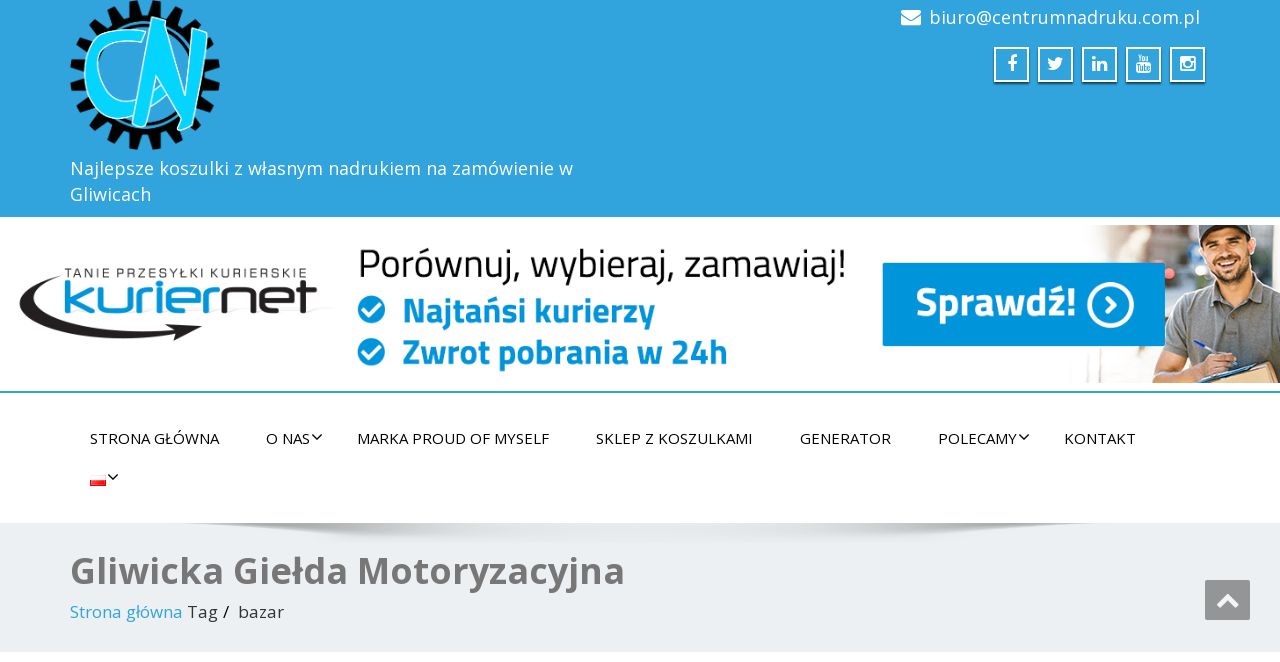

--- FILE ---
content_type: text/html; charset=UTF-8
request_url: http://centrumnadruku.com.pl/tag/bazar/
body_size: 19853
content:
<!DOCTYPE html>
<!--[if lt IE 7]>
    <html class="no-js lt-ie9 lt-ie8 lt-ie7"> <![endif]-->
    <!--[if IE 7]>
    <html class="no-js lt-ie9 lt-ie8"> <![endif]-->
    <!--[if IE 8]>
    <html class="no-js lt-ie9"> <![endif]-->
    <!--[if gt IE 8]><!-->
<html lang="pl-PL"><!--<![endif]-->
<head>
	<meta http-equiv="X-UA-Compatible" content="IE=edge">
    <meta name="viewport" content="width=device-width, initial-scale=1.0">  
    <meta charset="UTF-8" />	
			<link rel="shortcut icon" href="http://centrumnadruku.com.pl/wp-content/uploads/2016/11/cn.png" /> 
		<link rel="stylesheet" href="http://centrumnadruku.com.pl/wp-content/themes/enigma/style.css" type="text/css" media="screen" />
	<title>bazar &#8211; Centrum Nadruku &#8211; Fabryka Koszulek</title>
<script type="text/javascript">
/* <![CDATA[ */
window.JetpackScriptData = {"site":{"icon":"","title":"Centrum Nadruku - Fabryka Koszulek","host":"unknown","is_wpcom_platform":false}};
/* ]]> */
</script>
<meta name='robots' content='max-image-preview:large' />
	<style>img:is([sizes="auto" i], [sizes^="auto," i]) { contain-intrinsic-size: 3000px 1500px }</style>
	<link rel='dns-prefetch' href='//secure.gravatar.com' />
<link rel='dns-prefetch' href='//stats.wp.com' />
<link rel='dns-prefetch' href='//fonts.googleapis.com' />
<link rel='dns-prefetch' href='//v0.wordpress.com' />
<link rel='preconnect' href='//c0.wp.com' />
<link rel="alternate" type="application/rss+xml" title="Centrum Nadruku - Fabryka Koszulek &raquo; Kanał z wpisami" href="http://centrumnadruku.com.pl/feed/" />
<link rel="alternate" type="application/rss+xml" title="Centrum Nadruku - Fabryka Koszulek &raquo; Kanał z komentarzami" href="http://centrumnadruku.com.pl/comments/feed/" />
<link rel="alternate" type="application/rss+xml" title="Centrum Nadruku - Fabryka Koszulek &raquo; Kanał z wpisami otagowanymi jako bazar" href="http://centrumnadruku.com.pl/tag/bazar/feed/" />
<script type="text/javascript">
/* <![CDATA[ */
window._wpemojiSettings = {"baseUrl":"https:\/\/s.w.org\/images\/core\/emoji\/16.0.1\/72x72\/","ext":".png","svgUrl":"https:\/\/s.w.org\/images\/core\/emoji\/16.0.1\/svg\/","svgExt":".svg","source":{"concatemoji":"http:\/\/centrumnadruku.com.pl\/wp-includes\/js\/wp-emoji-release.min.js?ver=6.8.3"}};
/*! This file is auto-generated */
!function(s,n){var o,i,e;function c(e){try{var t={supportTests:e,timestamp:(new Date).valueOf()};sessionStorage.setItem(o,JSON.stringify(t))}catch(e){}}function p(e,t,n){e.clearRect(0,0,e.canvas.width,e.canvas.height),e.fillText(t,0,0);var t=new Uint32Array(e.getImageData(0,0,e.canvas.width,e.canvas.height).data),a=(e.clearRect(0,0,e.canvas.width,e.canvas.height),e.fillText(n,0,0),new Uint32Array(e.getImageData(0,0,e.canvas.width,e.canvas.height).data));return t.every(function(e,t){return e===a[t]})}function u(e,t){e.clearRect(0,0,e.canvas.width,e.canvas.height),e.fillText(t,0,0);for(var n=e.getImageData(16,16,1,1),a=0;a<n.data.length;a++)if(0!==n.data[a])return!1;return!0}function f(e,t,n,a){switch(t){case"flag":return n(e,"\ud83c\udff3\ufe0f\u200d\u26a7\ufe0f","\ud83c\udff3\ufe0f\u200b\u26a7\ufe0f")?!1:!n(e,"\ud83c\udde8\ud83c\uddf6","\ud83c\udde8\u200b\ud83c\uddf6")&&!n(e,"\ud83c\udff4\udb40\udc67\udb40\udc62\udb40\udc65\udb40\udc6e\udb40\udc67\udb40\udc7f","\ud83c\udff4\u200b\udb40\udc67\u200b\udb40\udc62\u200b\udb40\udc65\u200b\udb40\udc6e\u200b\udb40\udc67\u200b\udb40\udc7f");case"emoji":return!a(e,"\ud83e\udedf")}return!1}function g(e,t,n,a){var r="undefined"!=typeof WorkerGlobalScope&&self instanceof WorkerGlobalScope?new OffscreenCanvas(300,150):s.createElement("canvas"),o=r.getContext("2d",{willReadFrequently:!0}),i=(o.textBaseline="top",o.font="600 32px Arial",{});return e.forEach(function(e){i[e]=t(o,e,n,a)}),i}function t(e){var t=s.createElement("script");t.src=e,t.defer=!0,s.head.appendChild(t)}"undefined"!=typeof Promise&&(o="wpEmojiSettingsSupports",i=["flag","emoji"],n.supports={everything:!0,everythingExceptFlag:!0},e=new Promise(function(e){s.addEventListener("DOMContentLoaded",e,{once:!0})}),new Promise(function(t){var n=function(){try{var e=JSON.parse(sessionStorage.getItem(o));if("object"==typeof e&&"number"==typeof e.timestamp&&(new Date).valueOf()<e.timestamp+604800&&"object"==typeof e.supportTests)return e.supportTests}catch(e){}return null}();if(!n){if("undefined"!=typeof Worker&&"undefined"!=typeof OffscreenCanvas&&"undefined"!=typeof URL&&URL.createObjectURL&&"undefined"!=typeof Blob)try{var e="postMessage("+g.toString()+"("+[JSON.stringify(i),f.toString(),p.toString(),u.toString()].join(",")+"));",a=new Blob([e],{type:"text/javascript"}),r=new Worker(URL.createObjectURL(a),{name:"wpTestEmojiSupports"});return void(r.onmessage=function(e){c(n=e.data),r.terminate(),t(n)})}catch(e){}c(n=g(i,f,p,u))}t(n)}).then(function(e){for(var t in e)n.supports[t]=e[t],n.supports.everything=n.supports.everything&&n.supports[t],"flag"!==t&&(n.supports.everythingExceptFlag=n.supports.everythingExceptFlag&&n.supports[t]);n.supports.everythingExceptFlag=n.supports.everythingExceptFlag&&!n.supports.flag,n.DOMReady=!1,n.readyCallback=function(){n.DOMReady=!0}}).then(function(){return e}).then(function(){var e;n.supports.everything||(n.readyCallback(),(e=n.source||{}).concatemoji?t(e.concatemoji):e.wpemoji&&e.twemoji&&(t(e.twemoji),t(e.wpemoji)))}))}((window,document),window._wpemojiSettings);
/* ]]> */
</script>
<style id='wp-emoji-styles-inline-css' type='text/css'>

	img.wp-smiley, img.emoji {
		display: inline !important;
		border: none !important;
		box-shadow: none !important;
		height: 1em !important;
		width: 1em !important;
		margin: 0 0.07em !important;
		vertical-align: -0.1em !important;
		background: none !important;
		padding: 0 !important;
	}
</style>
<link rel='stylesheet' id='wp-block-library-css' href='https://c0.wp.com/c/6.8.3/wp-includes/css/dist/block-library/style.min.css'  media='all' />
<style id='classic-theme-styles-inline-css' type='text/css'>
/*! This file is auto-generated */
.wp-block-button__link{color:#fff;background-color:#32373c;border-radius:9999px;box-shadow:none;text-decoration:none;padding:calc(.667em + 2px) calc(1.333em + 2px);font-size:1.125em}.wp-block-file__button{background:#32373c;color:#fff;text-decoration:none}
</style>
<link rel='stylesheet' id='mediaelement-css' href='https://c0.wp.com/c/6.8.3/wp-includes/js/mediaelement/mediaelementplayer-legacy.min.css'  media='all' />
<link rel='stylesheet' id='wp-mediaelement-css' href='https://c0.wp.com/c/6.8.3/wp-includes/js/mediaelement/wp-mediaelement.min.css'  media='all' />
<style id='jetpack-sharing-buttons-style-inline-css' type='text/css'>
.jetpack-sharing-buttons__services-list{display:flex;flex-direction:row;flex-wrap:wrap;gap:0;list-style-type:none;margin:5px;padding:0}.jetpack-sharing-buttons__services-list.has-small-icon-size{font-size:12px}.jetpack-sharing-buttons__services-list.has-normal-icon-size{font-size:16px}.jetpack-sharing-buttons__services-list.has-large-icon-size{font-size:24px}.jetpack-sharing-buttons__services-list.has-huge-icon-size{font-size:36px}@media print{.jetpack-sharing-buttons__services-list{display:none!important}}.editor-styles-wrapper .wp-block-jetpack-sharing-buttons{gap:0;padding-inline-start:0}ul.jetpack-sharing-buttons__services-list.has-background{padding:1.25em 2.375em}
</style>
<style id='global-styles-inline-css' type='text/css'>
:root{--wp--preset--aspect-ratio--square: 1;--wp--preset--aspect-ratio--4-3: 4/3;--wp--preset--aspect-ratio--3-4: 3/4;--wp--preset--aspect-ratio--3-2: 3/2;--wp--preset--aspect-ratio--2-3: 2/3;--wp--preset--aspect-ratio--16-9: 16/9;--wp--preset--aspect-ratio--9-16: 9/16;--wp--preset--color--black: #000000;--wp--preset--color--cyan-bluish-gray: #abb8c3;--wp--preset--color--white: #ffffff;--wp--preset--color--pale-pink: #f78da7;--wp--preset--color--vivid-red: #cf2e2e;--wp--preset--color--luminous-vivid-orange: #ff6900;--wp--preset--color--luminous-vivid-amber: #fcb900;--wp--preset--color--light-green-cyan: #7bdcb5;--wp--preset--color--vivid-green-cyan: #00d084;--wp--preset--color--pale-cyan-blue: #8ed1fc;--wp--preset--color--vivid-cyan-blue: #0693e3;--wp--preset--color--vivid-purple: #9b51e0;--wp--preset--gradient--vivid-cyan-blue-to-vivid-purple: linear-gradient(135deg,rgba(6,147,227,1) 0%,rgb(155,81,224) 100%);--wp--preset--gradient--light-green-cyan-to-vivid-green-cyan: linear-gradient(135deg,rgb(122,220,180) 0%,rgb(0,208,130) 100%);--wp--preset--gradient--luminous-vivid-amber-to-luminous-vivid-orange: linear-gradient(135deg,rgba(252,185,0,1) 0%,rgba(255,105,0,1) 100%);--wp--preset--gradient--luminous-vivid-orange-to-vivid-red: linear-gradient(135deg,rgba(255,105,0,1) 0%,rgb(207,46,46) 100%);--wp--preset--gradient--very-light-gray-to-cyan-bluish-gray: linear-gradient(135deg,rgb(238,238,238) 0%,rgb(169,184,195) 100%);--wp--preset--gradient--cool-to-warm-spectrum: linear-gradient(135deg,rgb(74,234,220) 0%,rgb(151,120,209) 20%,rgb(207,42,186) 40%,rgb(238,44,130) 60%,rgb(251,105,98) 80%,rgb(254,248,76) 100%);--wp--preset--gradient--blush-light-purple: linear-gradient(135deg,rgb(255,206,236) 0%,rgb(152,150,240) 100%);--wp--preset--gradient--blush-bordeaux: linear-gradient(135deg,rgb(254,205,165) 0%,rgb(254,45,45) 50%,rgb(107,0,62) 100%);--wp--preset--gradient--luminous-dusk: linear-gradient(135deg,rgb(255,203,112) 0%,rgb(199,81,192) 50%,rgb(65,88,208) 100%);--wp--preset--gradient--pale-ocean: linear-gradient(135deg,rgb(255,245,203) 0%,rgb(182,227,212) 50%,rgb(51,167,181) 100%);--wp--preset--gradient--electric-grass: linear-gradient(135deg,rgb(202,248,128) 0%,rgb(113,206,126) 100%);--wp--preset--gradient--midnight: linear-gradient(135deg,rgb(2,3,129) 0%,rgb(40,116,252) 100%);--wp--preset--font-size--small: 13px;--wp--preset--font-size--medium: 20px;--wp--preset--font-size--large: 36px;--wp--preset--font-size--x-large: 42px;--wp--preset--spacing--20: 0.44rem;--wp--preset--spacing--30: 0.67rem;--wp--preset--spacing--40: 1rem;--wp--preset--spacing--50: 1.5rem;--wp--preset--spacing--60: 2.25rem;--wp--preset--spacing--70: 3.38rem;--wp--preset--spacing--80: 5.06rem;--wp--preset--shadow--natural: 6px 6px 9px rgba(0, 0, 0, 0.2);--wp--preset--shadow--deep: 12px 12px 50px rgba(0, 0, 0, 0.4);--wp--preset--shadow--sharp: 6px 6px 0px rgba(0, 0, 0, 0.2);--wp--preset--shadow--outlined: 6px 6px 0px -3px rgba(255, 255, 255, 1), 6px 6px rgba(0, 0, 0, 1);--wp--preset--shadow--crisp: 6px 6px 0px rgba(0, 0, 0, 1);}:where(.is-layout-flex){gap: 0.5em;}:where(.is-layout-grid){gap: 0.5em;}body .is-layout-flex{display: flex;}.is-layout-flex{flex-wrap: wrap;align-items: center;}.is-layout-flex > :is(*, div){margin: 0;}body .is-layout-grid{display: grid;}.is-layout-grid > :is(*, div){margin: 0;}:where(.wp-block-columns.is-layout-flex){gap: 2em;}:where(.wp-block-columns.is-layout-grid){gap: 2em;}:where(.wp-block-post-template.is-layout-flex){gap: 1.25em;}:where(.wp-block-post-template.is-layout-grid){gap: 1.25em;}.has-black-color{color: var(--wp--preset--color--black) !important;}.has-cyan-bluish-gray-color{color: var(--wp--preset--color--cyan-bluish-gray) !important;}.has-white-color{color: var(--wp--preset--color--white) !important;}.has-pale-pink-color{color: var(--wp--preset--color--pale-pink) !important;}.has-vivid-red-color{color: var(--wp--preset--color--vivid-red) !important;}.has-luminous-vivid-orange-color{color: var(--wp--preset--color--luminous-vivid-orange) !important;}.has-luminous-vivid-amber-color{color: var(--wp--preset--color--luminous-vivid-amber) !important;}.has-light-green-cyan-color{color: var(--wp--preset--color--light-green-cyan) !important;}.has-vivid-green-cyan-color{color: var(--wp--preset--color--vivid-green-cyan) !important;}.has-pale-cyan-blue-color{color: var(--wp--preset--color--pale-cyan-blue) !important;}.has-vivid-cyan-blue-color{color: var(--wp--preset--color--vivid-cyan-blue) !important;}.has-vivid-purple-color{color: var(--wp--preset--color--vivid-purple) !important;}.has-black-background-color{background-color: var(--wp--preset--color--black) !important;}.has-cyan-bluish-gray-background-color{background-color: var(--wp--preset--color--cyan-bluish-gray) !important;}.has-white-background-color{background-color: var(--wp--preset--color--white) !important;}.has-pale-pink-background-color{background-color: var(--wp--preset--color--pale-pink) !important;}.has-vivid-red-background-color{background-color: var(--wp--preset--color--vivid-red) !important;}.has-luminous-vivid-orange-background-color{background-color: var(--wp--preset--color--luminous-vivid-orange) !important;}.has-luminous-vivid-amber-background-color{background-color: var(--wp--preset--color--luminous-vivid-amber) !important;}.has-light-green-cyan-background-color{background-color: var(--wp--preset--color--light-green-cyan) !important;}.has-vivid-green-cyan-background-color{background-color: var(--wp--preset--color--vivid-green-cyan) !important;}.has-pale-cyan-blue-background-color{background-color: var(--wp--preset--color--pale-cyan-blue) !important;}.has-vivid-cyan-blue-background-color{background-color: var(--wp--preset--color--vivid-cyan-blue) !important;}.has-vivid-purple-background-color{background-color: var(--wp--preset--color--vivid-purple) !important;}.has-black-border-color{border-color: var(--wp--preset--color--black) !important;}.has-cyan-bluish-gray-border-color{border-color: var(--wp--preset--color--cyan-bluish-gray) !important;}.has-white-border-color{border-color: var(--wp--preset--color--white) !important;}.has-pale-pink-border-color{border-color: var(--wp--preset--color--pale-pink) !important;}.has-vivid-red-border-color{border-color: var(--wp--preset--color--vivid-red) !important;}.has-luminous-vivid-orange-border-color{border-color: var(--wp--preset--color--luminous-vivid-orange) !important;}.has-luminous-vivid-amber-border-color{border-color: var(--wp--preset--color--luminous-vivid-amber) !important;}.has-light-green-cyan-border-color{border-color: var(--wp--preset--color--light-green-cyan) !important;}.has-vivid-green-cyan-border-color{border-color: var(--wp--preset--color--vivid-green-cyan) !important;}.has-pale-cyan-blue-border-color{border-color: var(--wp--preset--color--pale-cyan-blue) !important;}.has-vivid-cyan-blue-border-color{border-color: var(--wp--preset--color--vivid-cyan-blue) !important;}.has-vivid-purple-border-color{border-color: var(--wp--preset--color--vivid-purple) !important;}.has-vivid-cyan-blue-to-vivid-purple-gradient-background{background: var(--wp--preset--gradient--vivid-cyan-blue-to-vivid-purple) !important;}.has-light-green-cyan-to-vivid-green-cyan-gradient-background{background: var(--wp--preset--gradient--light-green-cyan-to-vivid-green-cyan) !important;}.has-luminous-vivid-amber-to-luminous-vivid-orange-gradient-background{background: var(--wp--preset--gradient--luminous-vivid-amber-to-luminous-vivid-orange) !important;}.has-luminous-vivid-orange-to-vivid-red-gradient-background{background: var(--wp--preset--gradient--luminous-vivid-orange-to-vivid-red) !important;}.has-very-light-gray-to-cyan-bluish-gray-gradient-background{background: var(--wp--preset--gradient--very-light-gray-to-cyan-bluish-gray) !important;}.has-cool-to-warm-spectrum-gradient-background{background: var(--wp--preset--gradient--cool-to-warm-spectrum) !important;}.has-blush-light-purple-gradient-background{background: var(--wp--preset--gradient--blush-light-purple) !important;}.has-blush-bordeaux-gradient-background{background: var(--wp--preset--gradient--blush-bordeaux) !important;}.has-luminous-dusk-gradient-background{background: var(--wp--preset--gradient--luminous-dusk) !important;}.has-pale-ocean-gradient-background{background: var(--wp--preset--gradient--pale-ocean) !important;}.has-electric-grass-gradient-background{background: var(--wp--preset--gradient--electric-grass) !important;}.has-midnight-gradient-background{background: var(--wp--preset--gradient--midnight) !important;}.has-small-font-size{font-size: var(--wp--preset--font-size--small) !important;}.has-medium-font-size{font-size: var(--wp--preset--font-size--medium) !important;}.has-large-font-size{font-size: var(--wp--preset--font-size--large) !important;}.has-x-large-font-size{font-size: var(--wp--preset--font-size--x-large) !important;}
:where(.wp-block-post-template.is-layout-flex){gap: 1.25em;}:where(.wp-block-post-template.is-layout-grid){gap: 1.25em;}
:where(.wp-block-columns.is-layout-flex){gap: 2em;}:where(.wp-block-columns.is-layout-grid){gap: 2em;}
:root :where(.wp-block-pullquote){font-size: 1.5em;line-height: 1.6;}
</style>
<link rel='stylesheet' id='OpenSans-css' href='https://fonts.googleapis.com/css?family=Rock+Salt%7CNeucha%7CSans+Serif%7CIndie+Flower%7CShadows+Into+Light%7CDancing+Script%7CKaushan+Script%7CTangerine%7CPinyon+Script%7CGreat+Vibes%7CBad+Script%7CCalligraffitti%7CHomemade+Apple%7CAllura%7CMegrim%7CNothing+You+Could+Do%7CFredericka+the+Great%7CRochester%7CArizonia%7CAstloch%7CBilbo%7CCedarville+Cursive%7CClicker+Script%7CDawning+of+a+New+Day%7CEwert%7CFelipa%7CGive+You+Glory%7CItalianno%7CJim+Nightshade%7CKristi%7CLa+Belle+Aurore%7CMeddon%7CMontez%7CMr+Bedfort%7COver+the+Rainbow%7CPrincess+Sofia%7CReenie+Beanie%7CRuthie%7CSacramento%7CSeaweed+Script%7CStalemate%7CTrade+Winds%7CUnifrakturMaguntia%7CWaiting+for+the+Sunrise%7CYesteryear%7CZeyada%7CWarnes%7CAbril+Fatface%7CAdvent+Pro%7CAldrich%7CAlex+Brush%7CAmatic+SC%7CAntic+Slab%7CCandal&#038;ver=6.8.3'  media='all' />
<link rel='stylesheet' id='bootstrap-css' href='http://centrumnadruku.com.pl/wp-content/themes/enigma/css/bootstrap.css?ver=6.8.3'  media='all' />
<link rel='stylesheet' id='default-css' href='http://centrumnadruku.com.pl/wp-content/themes/enigma/css/default.css?ver=6.8.3'  media='all' />
<link rel='stylesheet' id='enigma-theme-css' href='http://centrumnadruku.com.pl/wp-content/themes/enigma/css/enigma-theme.css?ver=6.8.3'  media='all' />
<link rel='stylesheet' id='media-responsive-css' href='http://centrumnadruku.com.pl/wp-content/themes/enigma/css/media-responsive.css?ver=6.8.3'  media='all' />
<link rel='stylesheet' id='animations-css' href='http://centrumnadruku.com.pl/wp-content/themes/enigma/css/animations.css?ver=6.8.3'  media='all' />
<link rel='stylesheet' id='theme-animtae-css' href='http://centrumnadruku.com.pl/wp-content/themes/enigma/css/theme-animtae.css?ver=6.8.3'  media='all' />
<link rel='stylesheet' id='font-awesome-css' href='http://centrumnadruku.com.pl/wp-content/themes/enigma/css/font-awesome-4.3.0/css/font-awesome.css?ver=6.8.3'  media='all' />
<link rel='stylesheet' id='OpenSansRegular-css' href='//fonts.googleapis.com/css?family=Open+Sans&#038;ver=6.8.3'  media='all' />
<link rel='stylesheet' id='OpenSansBold-css' href='//fonts.googleapis.com/css?family=Open+Sans%3A700&#038;ver=6.8.3'  media='all' />
<link rel='stylesheet' id='OpenSansSemiBold-css' href='//fonts.googleapis.com/css?family=Open+Sans%3A600&#038;ver=6.8.3'  media='all' />
<link rel='stylesheet' id='RobotoRegular-css' href='//fonts.googleapis.com/css?family=Roboto&#038;ver=6.8.3'  media='all' />
<link rel='stylesheet' id='RobotoBold-css' href='//fonts.googleapis.com/css?family=Roboto%3A700&#038;ver=6.8.3'  media='all' />
<link rel='stylesheet' id='RalewaySemiBold-css' href='//fonts.googleapis.com/css?family=Raleway%3A600&#038;ver=6.8.3'  media='all' />
<link rel='stylesheet' id='Courgette-css' href='//fonts.googleapis.com/css?family=Courgette&#038;ver=6.8.3'  media='all' />
<style id='jetpack_facebook_likebox-inline-css' type='text/css'>
.widget_facebook_likebox {
	overflow: hidden;
}

</style>
<script  src="https://c0.wp.com/c/6.8.3/wp-includes/js/jquery/jquery.min.js" id="jquery-core-js"></script>
<script  src="https://c0.wp.com/c/6.8.3/wp-includes/js/jquery/jquery-migrate.min.js" id="jquery-migrate-js"></script>
<script  src="http://centrumnadruku.com.pl/wp-content/themes/enigma/js/menu.js?ver=6.8.3" id="menu-js"></script>
<script  src="http://centrumnadruku.com.pl/wp-content/themes/enigma/js/bootstrap.js?ver=6.8.3" id="bootstrap-js-js"></script>
<script  src="http://centrumnadruku.com.pl/wp-content/themes/enigma/js/enigma_theme_script.js?ver=6.8.3" id="enigma-theme-script-js"></script>
<link rel="https://api.w.org/" href="http://centrumnadruku.com.pl/wp-json/" /><link rel="alternate" title="JSON" type="application/json" href="http://centrumnadruku.com.pl/wp-json/wp/v2/tags/1769" /><link rel="EditURI" type="application/rsd+xml" title="RSD" href="http://centrumnadruku.com.pl/xmlrpc.php?rsd" />
<meta name="generator" content="WordPress 6.8.3" />
	<style>img#wpstats{display:none}</style>
		<!-- Open WordPress SEO 1.0.1 -->
<link rel="canonical" href="http://centrumnadruku.com.pl/tag/bazar/" />
<meta property="og:url" content="http://centrumnadruku.com.pl/2021/09/gliwicka-gielda-motoryzacyjna/" />
<meta property="og:title" content="Gliwicka Giełda Motoryzacyjna" />
<meta property="og:image" content="http://centrumnadruku.com.pl/wp-content/uploads/2021/09/GGM.jpg"/>

<!-- Jetpack Open Graph Tags -->
<meta property="og:type" content="website" />
<meta property="og:title" content="bazar &#8211; Centrum Nadruku &#8211; Fabryka Koszulek" />
<meta property="og:url" content="http://centrumnadruku.com.pl/tag/bazar/" />
<meta property="og:site_name" content="Centrum Nadruku - Fabryka Koszulek" />
<meta property="og:image" content="https://s0.wp.com/i/blank.jpg" />
<meta property="og:image:alt" content="" />
<meta property="og:locale" content="pl_PL" />

<!-- End Jetpack Open Graph Tags -->
	<!-- Global site tag (gtag.js) - Google Analytics -->
<script async src="https://www.googletagmanager.com/gtag/js?id=G-73EVHS0J94"></script>
<script>
  window.dataLayer = window.dataLayer || [];
  function gtag(){dataLayer.push(arguments);}
  gtag('js', new Date());

  gtag('config', 'G-73EVHS0J94');
</script>
<!-- TradeDoubler site verification 3248544 -->		
<!-- Google tag (gtag.js) - Google Analytics -->
<meta name="convertiser-verification" content="f54e0a8bff934cb804126bd4e69cd3553c1d5361" /> 
<script async src="https://www.googletagmanager.com/gtag/js?id=UA-11906642-44">
</script>
<script>
  window.dataLayer = window.dataLayer || [];
  function gtag(){dataLayer.push(arguments);}
  gtag('js', new Date());

  gtag('config', 'UA-11906642-44');
</script>
</head>
<body class="archive tag tag-bazar tag-1769 wp-theme-enigma">
<div>
	<!-- Header Section -->
	<div class="header_section" >
		<div class="container" >
			<!-- Logo & Contact Info -->
			<div class="row ">
				<div class="col-md-6 col-sm-12 wl_rtl" >					
					<div claSS="logo">						
					<a href="https://centrumnadruku.com.pl/" title="Centrum Nadruku &#8211; Fabryka Koszulek" rel="home">
											<img class="img-responsive" src="http://centrumnadruku.com.pl/wp-content/uploads/2016/11/cn.gif" style="height:150px; width:150px;" />
											</a>
					<p>Najlepsze koszulki z własnym nadrukiem na zamówienie w Gliwicach</p>
					</div>
				</div>
								<div class="col-md-6 col-sm-12">
								<ul class="head-contact-info">
						<li><i class="fa fa-envelope"></i><a href="mailto:biuro@centrumnadruku.com.pl">biuro@centrumnadruku.com.pl</a></li>										</ul>
									<ul class="social">
										   <li class="facebook" data-toggle="tooltip" data-placement="bottom" title="Facebook"><a  href="http://www.facebook.com/CentrumNadruku"><i class="fa fa-facebook"></i></a></li>
										<li class="twitter" data-toggle="tooltip" data-placement="bottom" title="Twitter"><a href="http://twitter.com/PMMEnterprise"><i class="fa fa-twitter"></i></a></li>
										
					<li class="linkedin" data-toggle="tooltip" data-placement="bottom" title="Linkedin"><a href="https://www.linkedin.com/company/centrum-nadruku"><i class="fa fa-linkedin"></i></a></li>
										<li class="youtube" data-toggle="tooltip" data-placement="bottom" title="Youtube"><a href="https://www.youtube.com/channel/UCP_lhPLn96cHRByOjZK7dBw"><i class="fa fa-youtube"></i></a></li>
	                					<li class="facebook" data-toggle="tooltip" data-placement="bottom" title="instagram"><a href="http://www.instagram.com/dealerkoszulek"><i class="fa fa-instagram"></i></a></li>
	                					</ul>	
				</div>
							</div>
			<!-- /Logo & Contact Info -->
		</div>	
	</div>
	<div align="center">
		<div class='code-block code-block-1' style='margin: 8px auto; text-align: center; display: block; clear: both;'>
<a href='https://webep1.com/c/1931/d2c5c322dfb44e96a04fe338?bid=5da85f3a4f0e5c55e42b7e4b&r=aHR0cHM6Ly93d3cua3VyaWVybmV0LnBsLw' target='_blank' style='cursor:pointer;' rel='nofollow'><img width="100%" src='https://image.weben1.com/b/1931/73a24180-8990-4282-a3a4-9aca2461e655.png'/></a></div>
	</div>
	<!-- /Header Section -->
	<!-- Navigation  menus -->
	<div class="navigation_menu "  data-spy="affix" data-offset-top="95" id="enigma_nav_top">
		<span id="header_shadow"></span>
		<div class="container navbar-container" >
			<nav class="navbar navbar-default " role="navigation">
				<div class="navbar-header">
					<button type="button" class="navbar-toggle" data-toggle="collapse" data-target="#menu">
					 
					  <span class="sr-only">Toggle navigation</span>
					  <span class="icon-bar"></span>
					  <span class="icon-bar"></span>
					  <span class="icon-bar"></span>
					</button>
				</div>
				<div id="menu" class="collapse navbar-collapse ">	
				<div class="menu-menu-container"><ul id="menu-menu" class="nav navbar-nav"><li id="menu-item-15" class="menu-item menu-item-type-custom menu-item-object-custom menu-item-15"><a href="http://centrumnadruku.com.pl/index.php">Strona główna</a></li>
<li id="menu-item-25" class="menu-item menu-item-type-post_type menu-item-object-page menu-item-has-children menu-item-25 dropdown"><a href="http://centrumnadruku.com.pl/o-nas/">O nas<i class="fa fa-angle-down"></i></a>
<ul class="dropdown-menu">
	<li id="menu-item-54" class="menu-item menu-item-type-custom menu-item-object-custom menu-item-54"><a href="http://centrumnadruku.com.pl/category/aktualnosci">Aktualności</a></li>
	<li id="menu-item-34" class="menu-item menu-item-type-post_type menu-item-object-page menu-item-34"><a href="http://centrumnadruku.com.pl/oferta/">Oferta</a></li>
	<li id="menu-item-56" class="menu-item menu-item-type-custom menu-item-object-custom menu-item-56"><a href="http://koszulkinaprezent.pl">Koszulki na prezent</a></li>
	<li id="menu-item-741" class="menu-item menu-item-type-post_type menu-item-object-page menu-item-741"><a href="http://centrumnadruku.com.pl/modelka/">modelka odzieżowa</a></li>
	<li id="menu-item-678" class="menu-item menu-item-type-post_type menu-item-object-page menu-item-678"><a href="http://centrumnadruku.com.pl/elektronika/">Elektronika – sklep</a></li>
	<li id="menu-item-498" class="menu-item menu-item-type-post_type menu-item-object-page menu-item-498"><a href="http://centrumnadruku.com.pl/pogotowie-informatyczne/">Pogotowie informatyczne</a></li>
	<li id="menu-item-36" class="menu-item menu-item-type-custom menu-item-object-custom menu-item-36"><a href="http://zarabiaj.centrumnadruku.com.pl">Zarabiaj / Praca</a></li>
	<li id="menu-item-70" class="menu-item menu-item-type-custom menu-item-object-custom menu-item-70"><a href="https://zrzutka.pl/rrvf2p">Zrzutka</a></li>
	<li id="menu-item-477" class="menu-item menu-item-type-post_type menu-item-object-page menu-item-477"><a href="http://centrumnadruku.com.pl/dobroczynnosc/">Dobroczynność</a></li>
	<li id="menu-item-612" class="menu-item menu-item-type-post_type menu-item-object-page menu-item-612"><a href="http://centrumnadruku.com.pl/wolontariat/">Dla wolontariuszy</a></li>
	<li id="menu-item-83" class="menu-item menu-item-type-post_type menu-item-object-page menu-item-has-children menu-item-83 dropdown-submenu"><a href="http://centrumnadruku.com.pl/dla-inwestora/">Dla inwestora<i class="fa fa-angle-down"></i></a>
	<ul class="dropdown-menu">
		<li id="menu-item-691" class="menu-item menu-item-type-post_type menu-item-object-page menu-item-691"><a href="http://centrumnadruku.com.pl/e36-projekt/">E36 PROJEKT</a></li>
	</ul>
</li>
	<li id="menu-item-488" class="menu-item menu-item-type-post_type menu-item-object-page menu-item-488"><a href="http://centrumnadruku.com.pl/praprzodek/">Śląska Genealogia</a></li>
</ul>
</li>
<li id="menu-item-27" class="menu-item menu-item-type-custom menu-item-object-custom menu-item-27"><a href="http://proudofmyself.eu">Marka PROUD OF MYSELF</a></li>
<li id="menu-item-26" class="menu-item menu-item-type-custom menu-item-object-custom menu-item-26"><a href="http://proudofmyself.cupsell.pl">Sklep z koszulkami</a></li>
<li id="menu-item-28" class="menu-item menu-item-type-custom menu-item-object-custom menu-item-28"><a href="http://centrumnadruku.cupsell.pl">Generator</a></li>
<li id="menu-item-108" class="menu-item menu-item-type-post_type menu-item-object-page menu-item-has-children menu-item-108 dropdown"><a href="http://centrumnadruku.com.pl/polecamy/">POLECAMY<i class="fa fa-angle-down"></i></a>
<ul class="dropdown-menu">
	<li id="menu-item-497" class="menu-item menu-item-type-post_type menu-item-object-page menu-item-497"><a href="http://centrumnadruku.com.pl/pogotowie-informatyczne/">Pogotowie informatyczne</a></li>
	<li id="menu-item-109" class="menu-item menu-item-type-post_type menu-item-object-page menu-item-109"><a href="http://centrumnadruku.com.pl/polecamy/domeny/">Domeny</a></li>
	<li id="menu-item-117" class="menu-item menu-item-type-post_type menu-item-object-page menu-item-117"><a href="http://centrumnadruku.com.pl/polecamy/hosting/">Hosting</a></li>
	<li id="menu-item-2216" class="menu-item menu-item-type-post_type menu-item-object-page menu-item-2216"><a href="http://centrumnadruku.com.pl/strony-internetowe-gliwice/">Strony internetowe</a></li>
	<li id="menu-item-617" class="menu-item menu-item-type-post_type menu-item-object-page menu-item-617"><a href="http://centrumnadruku.com.pl/twoja-przestrzen/">Twoja Przestrzeń Reklamowa</a></li>
	<li id="menu-item-2279" class="menu-item menu-item-type-post_type menu-item-object-page menu-item-2279"><a href="http://centrumnadruku.com.pl/dc-garage/">DC Garage &#8211; Prezent Marzeń</a></li>
	<li id="menu-item-570" class="menu-item menu-item-type-post_type menu-item-object-page menu-item-570"><a href="http://centrumnadruku.com.pl/polecamy/ubezpieczenie-komunikacyjne-do-100zl-taniej/">Ubezpieczenie komunikacyjne do 100zł taniej!</a></li>
	<li id="menu-item-658" class="menu-item menu-item-type-post_type menu-item-object-page menu-item-658"><a href="http://centrumnadruku.com.pl/fotografia/">Fotografia</a></li>
	<li id="menu-item-493" class="menu-item menu-item-type-post_type menu-item-object-page menu-item-493"><a href="http://centrumnadruku.com.pl/polecamy/chwila-wytchnienia/">Chwila Wytchnienia</a></li>
	<li id="menu-item-572" class="menu-item menu-item-type-custom menu-item-object-custom menu-item-572"><a href="http://koszulkinaprezent.pl/ebutik-rozowa-panterka">eButik RóżowaPanterka</a></li>
	<li id="menu-item-548" class="menu-item menu-item-type-custom menu-item-object-custom menu-item-548"><a href="http://koszulkinaprezent.pl/erotyka">EROTYKA</a></li>
</ul>
</li>
<li id="menu-item-16" class="menu-item menu-item-type-post_type menu-item-object-page menu-item-16"><a href="http://centrumnadruku.com.pl/kontakt/">Kontakt</a></li>
<li id="menu-item-1291" class="pll-parent-menu-item menu-item menu-item-type-custom menu-item-object-custom current-menu-parent menu-item-has-children menu-item-1291 dropdown"><a href="#pll_switcher"><img src="[data-uri]" alt="Polski" width="16" height="11" style="width: 16px; height: 11px;" /><i class="fa fa-angle-down"></i></a>
<ul class="dropdown-menu">
	<li id="menu-item-1291-en" class="lang-item lang-item-2140 lang-item-en no-translation lang-item-first menu-item menu-item-type-custom menu-item-object-custom menu-item-1291-en"><a href="https://centrumnadruku.com.pl/en/"><img src="[data-uri]" alt="English" width="16" height="11" style="width: 16px; height: 11px;" /></a></li>
	<li id="menu-item-1291-de" class="lang-item lang-item-2142 lang-item-de no-translation menu-item menu-item-type-custom menu-item-object-custom menu-item-1291-de"><a href="https://centrumnadruku.com.pl/de/"><img src="[data-uri]" alt="Deutsch" width="16" height="11" style="width: 16px; height: 11px;" /></a></li>
	<li id="menu-item-1291-pl" class="lang-item lang-item-2144 lang-item-pl current-lang menu-item menu-item-type-custom menu-item-object-custom menu-item-1291-pl"><a href="http://centrumnadruku.com.pl/tag/bazar/"><img src="[data-uri]" alt="Polski" width="16" height="11" style="width: 16px; height: 11px;" /></a></li>
</ul>
</li>
</ul></div>				
				</div>	
			</nav>
		</div>
	</div>
<div class="enigma_header_breadcrum_title">	
	<div class="container">
		<div class="row">
			<div class="col-md-12">
				<h1>Gliwicka Giełda Motoryzacyjna</h1>
				<!-- BreadCrumb -->
                <ul class="breadcrumb"><li><a href="https://centrumnadruku.com.pl">Strona główna</a></li> Tag<li>bazar</li></ul>                <!-- BreadCrumb -->
			</div>
		</div>
	</div>	
</div><div class="container">	
	<div class="row enigma_blog_wrapper">
	<div class="col-md-8">
	<div id="post-967" class="enigma_blog_full post-967 post type-post status-publish format-standard has-post-thumbnail hentry category-aktualnosci category-dodatkowe-uslugi category-ogloszenia tag-bazar tag-bazar-gliwice tag-czesci-samochodowe-2 tag-czesci-samochodowe-zabrze-2 tag-do-samochodu tag-gielda-gliwice tag-gielda-motoryzacyjna tag-gielda-samochodowa tag-gliwice tag-gliwicka-gielda tag-gliwicka-gielda-motoryzacyjna tag-gliwicka-gielda-samochodowa tag-grupa tag-grupa-facebook tag-motocykle tag-motoczesci tag-na-slasku tag-ogloszenia tag-ogloszenia-drobne tag-ogloszenia-gliwice tag-ogloszenia-motocykle tag-ogloszenia-motoryzacyjne tag-ogloszenia-samochodowe tag-samochody tag-samochody-ogloszenia tag-slask tag-w-gliwicach tag-zabrze">
	<ul class="blog-date-left">
		<li class="enigma_post_date">
				<span class="date">18 września 2021</span>
				</li>
		<li class="enigma_post_author"><img alt='' src='https://secure.gravatar.com/avatar/3205e43dbde65c6652d54e8dc3de78c4c7911a95b648192326e93b894e3d5c58?s=96&#038;d=mm&#038;r=g' srcset='https://secure.gravatar.com/avatar/3205e43dbde65c6652d54e8dc3de78c4c7911a95b648192326e93b894e3d5c58?s=192&#038;d=mm&#038;r=g 2x' class='author_detail_img avatar-96 photo' height='96' width='96' decoding='async'/></li>
		<li class="enigma_blog_comment"><i class="fa fa-comments-o"></i><h6><a href="http://centrumnadruku.com.pl/2021/09/gliwicka-gielda-motoryzacyjna/#respond">0</a></h6></li>
	</ul>
	<div class="post-content-wrap">
				<div class="enigma_blog_thumb_wrapper_showcase">						
			<div class="enigma_blog-img">
			<img width="570" height="350" src="http://centrumnadruku.com.pl/wp-content/uploads/2021/09/GGM-570x350.jpg" class="enigma_img_responsive wp-post-image" alt="Internetowa gliwicka giełda motoryzacyjna | Ogłoszenia motoryzacyjne Gliwice" decoding="async" fetchpriority="high" srcset="http://centrumnadruku.com.pl/wp-content/uploads/2021/09/GGM-570x350.jpg 570w, http://centrumnadruku.com.pl/wp-content/uploads/2021/09/GGM-340x210.jpg 340w" sizes="(max-width: 570px) 100vw, 570px" />						
			</div>
					</div>
				<div class="enigma_fuul_blog_detail_padding">
		<h2><a href="http://centrumnadruku.com.pl/2021/09/gliwicka-gielda-motoryzacyjna/">Gliwicka Giełda Motoryzacyjna</a></h2>

		
<p>Przenieś się do wirtualnego bazaru online! Nie co niedzielę, a każdego dnia wystawiaj swoje motoryzacyjne ogłoszenia!</p>



<div class="blog-post-details-item"><a class="enigma_blog_read_btn" href="http://centrumnadruku.com.pl/2021/09/gliwicka-gielda-motoryzacyjna/"><i class="fa fa-plus-circle"></i>&#8222;Czytaj całość&#8221;</a></div>		</div>
		<div class="row">
		<div class="col-md-6 col-sm-3">
				<p class="enigma_tags">Słowa kluczowe : <a href="http://centrumnadruku.com.pl/tag/bazar/" rel="tag">bazar</a><a href="http://centrumnadruku.com.pl/tag/bazar-gliwice/" rel="tag">bazar Gliwice</a><a href="http://centrumnadruku.com.pl/tag/czesci-samochodowe-2/" rel="tag">części samochodowe</a><a href="http://centrumnadruku.com.pl/tag/czesci-samochodowe-zabrze-2/" rel="tag">części samochodowe Zabrze</a><a href="http://centrumnadruku.com.pl/tag/do-samochodu/" rel="tag">do samochodu</a><a href="http://centrumnadruku.com.pl/tag/gielda-gliwice/" rel="tag">Giełda Gliwice</a><a href="http://centrumnadruku.com.pl/tag/gielda-motoryzacyjna/" rel="tag">Giełda Motoryzacyjna</a><a href="http://centrumnadruku.com.pl/tag/gielda-samochodowa/" rel="tag">giełda samochodowa</a><a href="http://centrumnadruku.com.pl/tag/gliwice/" rel="tag">Gliwice</a><a href="http://centrumnadruku.com.pl/tag/gliwicka-gielda/" rel="tag">Gliwicka Giełda</a><a href="http://centrumnadruku.com.pl/tag/gliwicka-gielda-motoryzacyjna/" rel="tag">Gliwicka Giełda Motoryzacyjna</a><a href="http://centrumnadruku.com.pl/tag/gliwicka-gielda-samochodowa/" rel="tag">Gliwicka Giełda Samochodowa</a><a href="http://centrumnadruku.com.pl/tag/grupa/" rel="tag">grupa</a><a href="http://centrumnadruku.com.pl/tag/grupa-facebook/" rel="tag">grupa facebook</a><a href="http://centrumnadruku.com.pl/tag/motocykle/" rel="tag">motocykle</a><a href="http://centrumnadruku.com.pl/tag/motoczesci/" rel="tag">motoczęści</a><a href="http://centrumnadruku.com.pl/tag/na-slasku/" rel="tag">na śląsku</a><a href="http://centrumnadruku.com.pl/tag/ogloszenia/" rel="tag">ogłoszenia</a><a href="http://centrumnadruku.com.pl/tag/ogloszenia-drobne/" rel="tag">ogłoszenia drobne</a><a href="http://centrumnadruku.com.pl/tag/ogloszenia-gliwice/" rel="tag">ogłoszenia Gliwice</a><a href="http://centrumnadruku.com.pl/tag/ogloszenia-motocykle/" rel="tag">ogłoszenia motocykle</a><a href="http://centrumnadruku.com.pl/tag/ogloszenia-motoryzacyjne/" rel="tag">ogłoszenia motoryzacyjne</a><a href="http://centrumnadruku.com.pl/tag/ogloszenia-samochodowe/" rel="tag">ogłoszenia samochodowe</a><a href="http://centrumnadruku.com.pl/tag/samochody/" rel="tag">samochody</a><a href="http://centrumnadruku.com.pl/tag/samochody-ogloszenia/" rel="tag">samochody ogłoszenia</a><a href="http://centrumnadruku.com.pl/tag/slask/" rel="tag">śląsk</a><a href="http://centrumnadruku.com.pl/tag/w-gliwicach/" rel="tag">w Gliwicach</a><a href="http://centrumnadruku.com.pl/tag/zabrze/" rel="tag">Zabrze</a><br /></p>
				</div>
		<div class="col-md-6 col-sm-3">
				<p class="enigma_cats">Kategoria : <a href="http://centrumnadruku.com.pl/category/aktualnosci/" rel="category tag">Aktualności</a> , <a href="http://centrumnadruku.com.pl/category/dodatkowe-uslugi/" rel="category tag">Dodatkowe usługi</a> , <a href="http://centrumnadruku.com.pl/category/ogloszenia/" rel="category tag">Ogłoszenia</a></p>
				</div>
		</div>
	</div>
</div>	
<div class="push-right">
<hr class="blog-sep header-sep">
</div>	
		<div class="enigma_blog_pagination">
	<div class="enigma_blog_pagi">
		</div>
	</div>
		</div>	
	<div class="col-md-4 enigma-sidebar">
	<div class="enigma_sidebar_widget"><div align="left">
<h2>Sklep z koszulkami BMW:</h2>
</div>
<div align="center">
<a href="https://ultimatefanshop.cupsell.pl"><img decoding="async" src="https://data3.cupsell.pl/upload/shops/autobanners/131222/73788/300x250.png" alt="UltiMate Fanshop"></a>
</div></div><div class="enigma_sidebar_widget"><div class="input-group">
	 <form method="get" id="searchform" action="https://centrumnadruku.com.pl/"> 	
		<input type="text" class="form-control"  name="s" id="s" placeholder="Czego szukasz?" />
		<span class="input-group-btn">
		<button class="btn btn-search" type="submit"><i class="fa fa-search"></i></button>
		</span>
	 </form> 
</div></div><div class="enigma_sidebar_widget"><div class="enigma_sidebar_widget_title"><h2>Kategorie</h2></div>
			<ul>
					<li class="cat-item cat-item-37"><a href="http://centrumnadruku.com.pl/category/akcje-charytatywne/">Akcje charytatywne</a>
</li>
	<li class="cat-item cat-item-1"><a href="http://centrumnadruku.com.pl/category/aktualnosci/">Aktualności</a>
</li>
	<li class="cat-item cat-item-489"><a href="http://centrumnadruku.com.pl/category/dodatkowe-uslugi/">Dodatkowe usługi</a>
</li>
	<li class="cat-item cat-item-2045"><a href="http://centrumnadruku.com.pl/category/fotografia/">Fotografia</a>
</li>
	<li class="cat-item cat-item-149"><a href="http://centrumnadruku.com.pl/category/gadzety-z-nadrukiem/">Gadżety z nadrukiem</a>
</li>
	<li class="cat-item cat-item-4485"><a href="http://centrumnadruku.com.pl/category/kryptowaluty/">Kryptowaluty</a>
</li>
	<li class="cat-item cat-item-1018"><a href="http://centrumnadruku.com.pl/category/modelka/">Modelka</a>
</li>
	<li class="cat-item cat-item-596"><a href="http://centrumnadruku.com.pl/category/nowosci/">Nowości</a>
</li>
	<li class="cat-item cat-item-38"><a href="http://centrumnadruku.com.pl/category/odziez-z-nadrukiem/">Odzież z nadrukiem</a>
</li>
	<li class="cat-item cat-item-1660"><a href="http://centrumnadruku.com.pl/category/ogloszenia/">Ogłoszenia</a>
</li>
	<li class="cat-item cat-item-490"><a href="http://centrumnadruku.com.pl/category/okazje/">Okazje</a>
</li>
	<li class="cat-item cat-item-418"><a href="http://centrumnadruku.com.pl/category/program-partnerski/">Program partnerski</a>
</li>
	<li class="cat-item cat-item-234"><a href="http://centrumnadruku.com.pl/category/projektowanie-grafiki/">Projektowanie grafiki</a>
</li>
	<li class="cat-item cat-item-1837"><a href="http://centrumnadruku.com.pl/category/projekty-oraz-inicjatywy/">Projekty oraz inicjatywy</a>
</li>
	<li class="cat-item cat-item-1709"><a href="http://centrumnadruku.com.pl/category/reklama-i-marketing/">Reklama i marketing</a>
</li>
	<li class="cat-item cat-item-1654"><a href="http://centrumnadruku.com.pl/category/strony-www/">Strony www</a>
</li>
	<li class="cat-item cat-item-718"><a href="http://centrumnadruku.com.pl/category/technologia/">Technologia</a>
</li>
	<li class="cat-item cat-item-1002"><a href="http://centrumnadruku.com.pl/category/uslugi-informatyczne/">Usługi informatyczne</a>
</li>
	<li class="cat-item cat-item-289"><a href="http://centrumnadruku.com.pl/category/zapowiedzi/">Zapowiedzi</a>
</li>
			</ul>

			</div><div class="enigma_sidebar_widget"><div class="enigma_sidebar_widget_title"><h2>Tematy</h2></div><div class="tagcloud"><a href="http://centrumnadruku.com.pl/tag/bmw/" class="tag-cloud-link tag-link-290 tag-link-position-1" style="font-size: 9.1313131313131pt;" aria-label="BMW (17 elementów)">BMW</a>
<a href="http://centrumnadruku.com.pl/tag/centrum-nadruku/" class="tag-cloud-link tag-link-68 tag-link-position-2" style="font-size: 18.323232323232pt;" aria-label="Centrum Nadruku (81 elementów)">Centrum Nadruku</a>
<a href="http://centrumnadruku.com.pl/tag/centrumnadruku/" class="tag-cloud-link tag-link-76 tag-link-position-3" style="font-size: 10.828282828283pt;" aria-label="centrumnadruku (23 elementy)">centrumnadruku</a>
<a href="http://centrumnadruku.com.pl/tag/dealer-koszulek/" class="tag-cloud-link tag-link-415 tag-link-position-4" style="font-size: 8pt;" aria-label="dealer koszulek (14 elementów)">dealer koszulek</a>
<a href="http://centrumnadruku.com.pl/tag/facebook/" class="tag-cloud-link tag-link-412 tag-link-position-5" style="font-size: 9.1313131313131pt;" aria-label="facebook (17 elementów)">facebook</a>
<a href="http://centrumnadruku.com.pl/tag/fullprint/" class="tag-cloud-link tag-link-74 tag-link-position-6" style="font-size: 8.7070707070707pt;" aria-label="fullprint (16 elementów)">fullprint</a>
<a href="http://centrumnadruku.com.pl/tag/gadzet/" class="tag-cloud-link tag-link-232 tag-link-position-7" style="font-size: 12.808080808081pt;" aria-label="gadżet (32 elementy)">gadżet</a>
<a href="http://centrumnadruku.com.pl/tag/gadzety/" class="tag-cloud-link tag-link-6 tag-link-position-8" style="font-size: 15.636363636364pt;" aria-label="gadżety (51 elementów)">gadżety</a>
<a href="http://centrumnadruku.com.pl/tag/gliwice/" class="tag-cloud-link tag-link-4 tag-link-position-9" style="font-size: 22pt;" aria-label="Gliwice (148 elementów)">Gliwice</a>
<a href="http://centrumnadruku.com.pl/tag/grafik/" class="tag-cloud-link tag-link-825 tag-link-position-10" style="font-size: 9.4141414141414pt;" aria-label="grafik (18 elementów)">grafik</a>
<a href="http://centrumnadruku.com.pl/tag/grafik-gliwice/" class="tag-cloud-link tag-link-1208 tag-link-position-11" style="font-size: 9.1313131313131pt;" aria-label="grafik Gliwice (17 elementów)">grafik Gliwice</a>
<a href="http://centrumnadruku.com.pl/tag/katowice/" class="tag-cloud-link tag-link-270 tag-link-position-12" style="font-size: 9.6969696969697pt;" aria-label="Katowice (19 elementów)">Katowice</a>
<a href="http://centrumnadruku.com.pl/tag/knurow/" class="tag-cloud-link tag-link-78 tag-link-position-13" style="font-size: 14.929292929293pt;" aria-label="Knurów (46 elementów)">Knurów</a>
<a href="http://centrumnadruku.com.pl/tag/koszulka/" class="tag-cloud-link tag-link-86 tag-link-position-14" style="font-size: 8pt;" aria-label="koszulka (14 elementów)">koszulka</a>
<a href="http://centrumnadruku.com.pl/tag/koszulki/" class="tag-cloud-link tag-link-13 tag-link-position-15" style="font-size: 14.363636363636pt;" aria-label="koszulki (42 elementy)">koszulki</a>
<a href="http://centrumnadruku.com.pl/tag/koszulki-z-nadrukiem/" class="tag-cloud-link tag-link-15 tag-link-position-16" style="font-size: 11.959595959596pt;" aria-label="koszulki z nadrukiem (28 elementów)">koszulki z nadrukiem</a>
<a href="http://centrumnadruku.com.pl/tag/marketing/" class="tag-cloud-link tag-link-158 tag-link-position-17" style="font-size: 14.646464646465pt;" aria-label="marketing (44 elementy)">marketing</a>
<a href="http://centrumnadruku.com.pl/tag/nadruk/" class="tag-cloud-link tag-link-3 tag-link-position-18" style="font-size: 19.59595959596pt;" aria-label="Nadruk (99 elementów)">Nadruk</a>
<a href="http://centrumnadruku.com.pl/tag/nadruk-gliwice/" class="tag-cloud-link tag-link-482 tag-link-position-19" style="font-size: 17.616161616162pt;" aria-label="nadruk Gliwice (71 elementów)">nadruk Gliwice</a>
<a href="http://centrumnadruku.com.pl/tag/nadruki/" class="tag-cloud-link tag-link-322 tag-link-position-20" style="font-size: 14.222222222222pt;" aria-label="nadruki (41 elementów)">nadruki</a>
<a href="http://centrumnadruku.com.pl/tag/na-prezent/" class="tag-cloud-link tag-link-31 tag-link-position-21" style="font-size: 14.363636363636pt;" aria-label="na prezent (42 elementy)">na prezent</a>
<a href="http://centrumnadruku.com.pl/tag/na-zamowienie/" class="tag-cloud-link tag-link-256 tag-link-position-22" style="font-size: 11.111111111111pt;" aria-label="na zamówienie (24 elementy)">na zamówienie</a>
<a href="http://centrumnadruku.com.pl/tag/odziez/" class="tag-cloud-link tag-link-5 tag-link-position-23" style="font-size: 9.1313131313131pt;" aria-label="odzież (17 elementów)">odzież</a>
<a href="http://centrumnadruku.com.pl/tag/pomagam/" class="tag-cloud-link tag-link-359 tag-link-position-24" style="font-size: 8pt;" aria-label="POMAGAM (14 elementów)">POMAGAM</a>
<a href="http://centrumnadruku.com.pl/tag/pomysl/" class="tag-cloud-link tag-link-87 tag-link-position-25" style="font-size: 11.959595959596pt;" aria-label="pomysł (28 elementów)">pomysł</a>
<a href="http://centrumnadruku.com.pl/tag/pomysl-na-prezent/" class="tag-cloud-link tag-link-88 tag-link-position-26" style="font-size: 12.949494949495pt;" aria-label="pomysł na prezent (33 elementy)">pomysł na prezent</a>
<a href="http://centrumnadruku.com.pl/tag/prezent/" class="tag-cloud-link tag-link-30 tag-link-position-27" style="font-size: 13.373737373737pt;" aria-label="prezent (35 elementów)">prezent</a>
<a href="http://centrumnadruku.com.pl/tag/projektowanie-grafiki/" class="tag-cloud-link tag-link-264 tag-link-position-28" style="font-size: 14.787878787879pt;" aria-label="projektowanie grafiki (45 elementów)">projektowanie grafiki</a>
<a href="http://centrumnadruku.com.pl/tag/proud-of-myself/" class="tag-cloud-link tag-link-47 tag-link-position-29" style="font-size: 12.808080808081pt;" aria-label="Proud of Myself (32 elementy)">Proud of Myself</a>
<a href="http://centrumnadruku.com.pl/tag/proudofmyself/" class="tag-cloud-link tag-link-48 tag-link-position-30" style="font-size: 8.2828282828283pt;" aria-label="proudofmyself (15 elementów)">proudofmyself</a>
<a href="http://centrumnadruku.com.pl/tag/reklama/" class="tag-cloud-link tag-link-27 tag-link-position-31" style="font-size: 16.20202020202pt;" aria-label="reklama (57 elementów)">reklama</a>
<a href="http://centrumnadruku.com.pl/tag/reklama-gliwice/" class="tag-cloud-link tag-link-657 tag-link-position-32" style="font-size: 8.2828282828283pt;" aria-label="reklama Gliwice (15 elementów)">reklama Gliwice</a>
<a href="http://centrumnadruku.com.pl/tag/sklep-z-pomyslami/" class="tag-cloud-link tag-link-554 tag-link-position-33" style="font-size: 8pt;" aria-label="sklep z pomysłami (14 elementów)">sklep z pomysłami</a>
<a href="http://centrumnadruku.com.pl/tag/sosnowiec/" class="tag-cloud-link tag-link-1883 tag-link-position-34" style="font-size: 9.4141414141414pt;" aria-label="Sosnowiec (18 elementów)">Sosnowiec</a>
<a href="http://centrumnadruku.com.pl/tag/strony-www/" class="tag-cloud-link tag-link-1013 tag-link-position-35" style="font-size: 8.7070707070707pt;" aria-label="strony www (16 elementów)">strony www</a>
<a href="http://centrumnadruku.com.pl/tag/targoszyn/" class="tag-cloud-link tag-link-1413 tag-link-position-36" style="font-size: 8.7070707070707pt;" aria-label="Targoszyn (16 elementów)">Targoszyn</a>
<a href="http://centrumnadruku.com.pl/tag/w-gliwicach/" class="tag-cloud-link tag-link-271 tag-link-position-37" style="font-size: 19.59595959596pt;" aria-label="w Gliwicach (99 elementów)">w Gliwicach</a>
<a href="http://centrumnadruku.com.pl/tag/w-zabrzu/" class="tag-cloud-link tag-link-1616 tag-link-position-38" style="font-size: 10.545454545455pt;" aria-label="w Zabrzu (22 elementy)">w Zabrzu</a>
<a href="http://centrumnadruku.com.pl/tag/wlasny-nadruk/" class="tag-cloud-link tag-link-159 tag-link-position-39" style="font-size: 8.7070707070707pt;" aria-label="własny nadruk (16 elementów)">własny nadruk</a>
<a href="http://centrumnadruku.com.pl/tag/zabrze/" class="tag-cloud-link tag-link-77 tag-link-position-40" style="font-size: 16.343434343434pt;" aria-label="Zabrze (58 elementów)">Zabrze</a>
<a href="http://centrumnadruku.com.pl/tag/zgorzelec/" class="tag-cloud-link tag-link-80 tag-link-position-41" style="font-size: 12.242424242424pt;" aria-label="Zgorzelec (29 elementów)">Zgorzelec</a>
<a href="http://centrumnadruku.com.pl/tag/z-nadrukiem/" class="tag-cloud-link tag-link-14 tag-link-position-42" style="font-size: 18.323232323232pt;" aria-label="z nadrukiem (81 elementów)">z nadrukiem</a>
<a href="http://centrumnadruku.com.pl/tag/znakowanie/" class="tag-cloud-link tag-link-536 tag-link-position-43" style="font-size: 12.242424242424pt;" aria-label="znakowanie (29 elementów)">znakowanie</a>
<a href="http://centrumnadruku.com.pl/tag/znakowanie-produktow/" class="tag-cloud-link tag-link-537 tag-link-position-44" style="font-size: 13.79797979798pt;" aria-label="znakowanie produktów (38 elementów)">znakowanie produktów</a>
<a href="http://centrumnadruku.com.pl/tag/slask/" class="tag-cloud-link tag-link-150 tag-link-position-45" style="font-size: 9.979797979798pt;" aria-label="śląsk (20 elementów)">śląsk</a></div>
</div><div class="enigma_sidebar_widget"><div align="left">
<h2>Koszulki na prezent:</h2>
</div>
<div align="center">
<a href="https://koszulkinaprezent.pl" title="KOSZULKI NA PREZENT - Gliwice">www.KoszulkiNaPrezent.pl</a><BR>
<a href="https://koszulkinaprezent.pl" title="KOSZULKI NA PREZENT - Gliwice"><img decoding="async" src="http://centrumnadruku.com.pl/wp-content/uploads/2023/05/KNP.png" width="100%" alt="KOSZULKI NA PREZENT - Gliwice"></a>
</div></div></div>	</div>
</div>
<!-- enigma Callout Section -->
<!-- Footer Widget Secton -->
<div class="enigma_footer_widget_area">	
	<div class="container">
		<div class="row">
			<div class="col-md-3 col-sm-6 enigma_footer_widget_column"><div class="enigma_footer_widget_title">CENTRUM NADRUKU<div class="enigma-footer-separator"></div></div><iframe src="http://www.facebook.com/plugins/fan.php?id=1025259577591596&amp;width=250&amp;connections=10&amp;stream=false&amp;header=false&amp;locale=pl_PL" scrolling="no" frameborder="0" allowTransparency="true" style="border:none; overflow:hidden; width:250px; height:250px"></iframe></div><div class="col-md-3 col-sm-6 enigma_footer_widget_column"><div class="enigma_footer_widget_title">Słowa kluczowe:<div class="enigma-footer-separator"></div></div><div class="tagcloud"><a href="http://centrumnadruku.com.pl/tag/bmw/" class="tag-cloud-link tag-link-290 tag-link-position-1" style="font-size: 9.1313131313131pt;" aria-label="BMW (17 elementów)">BMW</a>
<a href="http://centrumnadruku.com.pl/tag/centrum-nadruku/" class="tag-cloud-link tag-link-68 tag-link-position-2" style="font-size: 18.323232323232pt;" aria-label="Centrum Nadruku (81 elementów)">Centrum Nadruku</a>
<a href="http://centrumnadruku.com.pl/tag/centrumnadruku/" class="tag-cloud-link tag-link-76 tag-link-position-3" style="font-size: 10.828282828283pt;" aria-label="centrumnadruku (23 elementy)">centrumnadruku</a>
<a href="http://centrumnadruku.com.pl/tag/dealer-koszulek/" class="tag-cloud-link tag-link-415 tag-link-position-4" style="font-size: 8pt;" aria-label="dealer koszulek (14 elementów)">dealer koszulek</a>
<a href="http://centrumnadruku.com.pl/tag/facebook/" class="tag-cloud-link tag-link-412 tag-link-position-5" style="font-size: 9.1313131313131pt;" aria-label="facebook (17 elementów)">facebook</a>
<a href="http://centrumnadruku.com.pl/tag/fullprint/" class="tag-cloud-link tag-link-74 tag-link-position-6" style="font-size: 8.7070707070707pt;" aria-label="fullprint (16 elementów)">fullprint</a>
<a href="http://centrumnadruku.com.pl/tag/gadzet/" class="tag-cloud-link tag-link-232 tag-link-position-7" style="font-size: 12.808080808081pt;" aria-label="gadżet (32 elementy)">gadżet</a>
<a href="http://centrumnadruku.com.pl/tag/gadzety/" class="tag-cloud-link tag-link-6 tag-link-position-8" style="font-size: 15.636363636364pt;" aria-label="gadżety (51 elementów)">gadżety</a>
<a href="http://centrumnadruku.com.pl/tag/gliwice/" class="tag-cloud-link tag-link-4 tag-link-position-9" style="font-size: 22pt;" aria-label="Gliwice (148 elementów)">Gliwice</a>
<a href="http://centrumnadruku.com.pl/tag/grafik/" class="tag-cloud-link tag-link-825 tag-link-position-10" style="font-size: 9.4141414141414pt;" aria-label="grafik (18 elementów)">grafik</a>
<a href="http://centrumnadruku.com.pl/tag/grafik-gliwice/" class="tag-cloud-link tag-link-1208 tag-link-position-11" style="font-size: 9.1313131313131pt;" aria-label="grafik Gliwice (17 elementów)">grafik Gliwice</a>
<a href="http://centrumnadruku.com.pl/tag/katowice/" class="tag-cloud-link tag-link-270 tag-link-position-12" style="font-size: 9.6969696969697pt;" aria-label="Katowice (19 elementów)">Katowice</a>
<a href="http://centrumnadruku.com.pl/tag/knurow/" class="tag-cloud-link tag-link-78 tag-link-position-13" style="font-size: 14.929292929293pt;" aria-label="Knurów (46 elementów)">Knurów</a>
<a href="http://centrumnadruku.com.pl/tag/koszulka/" class="tag-cloud-link tag-link-86 tag-link-position-14" style="font-size: 8pt;" aria-label="koszulka (14 elementów)">koszulka</a>
<a href="http://centrumnadruku.com.pl/tag/koszulki/" class="tag-cloud-link tag-link-13 tag-link-position-15" style="font-size: 14.363636363636pt;" aria-label="koszulki (42 elementy)">koszulki</a>
<a href="http://centrumnadruku.com.pl/tag/koszulki-z-nadrukiem/" class="tag-cloud-link tag-link-15 tag-link-position-16" style="font-size: 11.959595959596pt;" aria-label="koszulki z nadrukiem (28 elementów)">koszulki z nadrukiem</a>
<a href="http://centrumnadruku.com.pl/tag/marketing/" class="tag-cloud-link tag-link-158 tag-link-position-17" style="font-size: 14.646464646465pt;" aria-label="marketing (44 elementy)">marketing</a>
<a href="http://centrumnadruku.com.pl/tag/nadruk/" class="tag-cloud-link tag-link-3 tag-link-position-18" style="font-size: 19.59595959596pt;" aria-label="Nadruk (99 elementów)">Nadruk</a>
<a href="http://centrumnadruku.com.pl/tag/nadruk-gliwice/" class="tag-cloud-link tag-link-482 tag-link-position-19" style="font-size: 17.616161616162pt;" aria-label="nadruk Gliwice (71 elementów)">nadruk Gliwice</a>
<a href="http://centrumnadruku.com.pl/tag/nadruki/" class="tag-cloud-link tag-link-322 tag-link-position-20" style="font-size: 14.222222222222pt;" aria-label="nadruki (41 elementów)">nadruki</a>
<a href="http://centrumnadruku.com.pl/tag/na-prezent/" class="tag-cloud-link tag-link-31 tag-link-position-21" style="font-size: 14.363636363636pt;" aria-label="na prezent (42 elementy)">na prezent</a>
<a href="http://centrumnadruku.com.pl/tag/na-zamowienie/" class="tag-cloud-link tag-link-256 tag-link-position-22" style="font-size: 11.111111111111pt;" aria-label="na zamówienie (24 elementy)">na zamówienie</a>
<a href="http://centrumnadruku.com.pl/tag/odziez/" class="tag-cloud-link tag-link-5 tag-link-position-23" style="font-size: 9.1313131313131pt;" aria-label="odzież (17 elementów)">odzież</a>
<a href="http://centrumnadruku.com.pl/tag/pomagam/" class="tag-cloud-link tag-link-359 tag-link-position-24" style="font-size: 8pt;" aria-label="POMAGAM (14 elementów)">POMAGAM</a>
<a href="http://centrumnadruku.com.pl/tag/pomysl/" class="tag-cloud-link tag-link-87 tag-link-position-25" style="font-size: 11.959595959596pt;" aria-label="pomysł (28 elementów)">pomysł</a>
<a href="http://centrumnadruku.com.pl/tag/pomysl-na-prezent/" class="tag-cloud-link tag-link-88 tag-link-position-26" style="font-size: 12.949494949495pt;" aria-label="pomysł na prezent (33 elementy)">pomysł na prezent</a>
<a href="http://centrumnadruku.com.pl/tag/prezent/" class="tag-cloud-link tag-link-30 tag-link-position-27" style="font-size: 13.373737373737pt;" aria-label="prezent (35 elementów)">prezent</a>
<a href="http://centrumnadruku.com.pl/tag/projektowanie-grafiki/" class="tag-cloud-link tag-link-264 tag-link-position-28" style="font-size: 14.787878787879pt;" aria-label="projektowanie grafiki (45 elementów)">projektowanie grafiki</a>
<a href="http://centrumnadruku.com.pl/tag/proud-of-myself/" class="tag-cloud-link tag-link-47 tag-link-position-29" style="font-size: 12.808080808081pt;" aria-label="Proud of Myself (32 elementy)">Proud of Myself</a>
<a href="http://centrumnadruku.com.pl/tag/proudofmyself/" class="tag-cloud-link tag-link-48 tag-link-position-30" style="font-size: 8.2828282828283pt;" aria-label="proudofmyself (15 elementów)">proudofmyself</a>
<a href="http://centrumnadruku.com.pl/tag/reklama/" class="tag-cloud-link tag-link-27 tag-link-position-31" style="font-size: 16.20202020202pt;" aria-label="reklama (57 elementów)">reklama</a>
<a href="http://centrumnadruku.com.pl/tag/reklama-gliwice/" class="tag-cloud-link tag-link-657 tag-link-position-32" style="font-size: 8.2828282828283pt;" aria-label="reklama Gliwice (15 elementów)">reklama Gliwice</a>
<a href="http://centrumnadruku.com.pl/tag/sklep-z-pomyslami/" class="tag-cloud-link tag-link-554 tag-link-position-33" style="font-size: 8pt;" aria-label="sklep z pomysłami (14 elementów)">sklep z pomysłami</a>
<a href="http://centrumnadruku.com.pl/tag/sosnowiec/" class="tag-cloud-link tag-link-1883 tag-link-position-34" style="font-size: 9.4141414141414pt;" aria-label="Sosnowiec (18 elementów)">Sosnowiec</a>
<a href="http://centrumnadruku.com.pl/tag/strony-www/" class="tag-cloud-link tag-link-1013 tag-link-position-35" style="font-size: 8.7070707070707pt;" aria-label="strony www (16 elementów)">strony www</a>
<a href="http://centrumnadruku.com.pl/tag/targoszyn/" class="tag-cloud-link tag-link-1413 tag-link-position-36" style="font-size: 8.7070707070707pt;" aria-label="Targoszyn (16 elementów)">Targoszyn</a>
<a href="http://centrumnadruku.com.pl/tag/w-gliwicach/" class="tag-cloud-link tag-link-271 tag-link-position-37" style="font-size: 19.59595959596pt;" aria-label="w Gliwicach (99 elementów)">w Gliwicach</a>
<a href="http://centrumnadruku.com.pl/tag/w-zabrzu/" class="tag-cloud-link tag-link-1616 tag-link-position-38" style="font-size: 10.545454545455pt;" aria-label="w Zabrzu (22 elementy)">w Zabrzu</a>
<a href="http://centrumnadruku.com.pl/tag/wlasny-nadruk/" class="tag-cloud-link tag-link-159 tag-link-position-39" style="font-size: 8.7070707070707pt;" aria-label="własny nadruk (16 elementów)">własny nadruk</a>
<a href="http://centrumnadruku.com.pl/tag/zabrze/" class="tag-cloud-link tag-link-77 tag-link-position-40" style="font-size: 16.343434343434pt;" aria-label="Zabrze (58 elementów)">Zabrze</a>
<a href="http://centrumnadruku.com.pl/tag/zgorzelec/" class="tag-cloud-link tag-link-80 tag-link-position-41" style="font-size: 12.242424242424pt;" aria-label="Zgorzelec (29 elementów)">Zgorzelec</a>
<a href="http://centrumnadruku.com.pl/tag/z-nadrukiem/" class="tag-cloud-link tag-link-14 tag-link-position-42" style="font-size: 18.323232323232pt;" aria-label="z nadrukiem (81 elementów)">z nadrukiem</a>
<a href="http://centrumnadruku.com.pl/tag/znakowanie/" class="tag-cloud-link tag-link-536 tag-link-position-43" style="font-size: 12.242424242424pt;" aria-label="znakowanie (29 elementów)">znakowanie</a>
<a href="http://centrumnadruku.com.pl/tag/znakowanie-produktow/" class="tag-cloud-link tag-link-537 tag-link-position-44" style="font-size: 13.79797979798pt;" aria-label="znakowanie produktów (38 elementów)">znakowanie produktów</a>
<a href="http://centrumnadruku.com.pl/tag/slask/" class="tag-cloud-link tag-link-150 tag-link-position-45" style="font-size: 9.979797979798pt;" aria-label="śląsk (20 elementów)">śląsk</a></div>
</div><div class="col-md-3 col-sm-6 enigma_footer_widget_column"><div align="left">
<h3 class="enigma_footer_widget_title">KOSZULKI NA PREZENT</h3>
</div>
<div align="center">
<a href="https://koszulkinaprezent.pl" title="KOSZULKI NA PREZENT - Gliwice">www.KoszulkiNaPrezent.pl</a><BR>
<a href="https://koszulkinaprezent.pl" title="KOSZULKI NA PREZENT - Gliwice"><img decoding="async" src="http://centrumnadruku.com.pl/wp-content/uploads/2023/05/KNP.png" width="100%" alt="KOSZULKI NA PREZENT - Gliwice"></a>
</div></div><div class="col-md-3 col-sm-6 enigma_footer_widget_column"><div class="enigma_footer_widget_title">NEWSFEED:: Koszulki na prezent, Odzież i gadżety z nadrukiem na zam&oacute;wienie<div class="enigma-footer-separator"></div></div><div class="jetpack-display-remote-posts"><h4><a href="https://koszulkinaprezent.pl/2025/06/06/koszulkomat/">Koszulkomat</a></h4>
<p>Wygląda na to, że poległ kolejny serwis do realizowania nadruków na koszulkach i gadżetach oraz prowadzenia własnych sklepów do tego &#8211; Koszulkomat.eu Niestety jego upadek wygląda na bardzo żałosny.</p>
<h4><a href="https://koszulkinaprezent.pl/2025/06/04/not-interested/">Not interested</a></h4>
<p>Sorry if i look interested. I&#8217;m not. &#8211; t-shirt / koszulka z nadrukiem | Projektowanie grafik i realizacja zamówień nadruku na rozmaitych produktach i gadżetach &#8211; CENTRUM NADRUKU, GLIWICE</p>
<h4><a href="https://koszulkinaprezent.pl/2025/03/03/teetres-sie-wykoleilo/">Teetres się wykoleiło</a></h4>
<p>Kolejny fajny serwis umożliwiający tworzenie własnych sklepów z koszulkami nie podołał i kończy swoją działalność. To Teetres.com, gdzie również mieliśmy swoje sklepy.</p>
<h4><a href="https://koszulkinaprezent.pl/2025/01/23/braun2025/">Braun2025</a></h4>
<p>Zaczęło się. Czas napięcia i dla wielu okres bardzo intensywnych działań. 15 stycznia Marszałek Sejmu &#8211; Szymon Hołownia oficjalnie wyznaczył datę i ogłosił start kampanii prezydenckiej, która zostanie rozstrzygnięta 18 maja 2025, a więc już za niespełna 4 miesiące!</p>
<h4><a href="https://koszulkinaprezent.pl/2024/11/06/feminizm-kretynizm/">Feminizm Kretynizm</a></h4>
<p>W co dzisiaj kazali ci wierzyć? Co nakazano ci wyznawać? Jakiej ideologii kazano ci się chwycić i za nią walczyć? Czym dzisiaj cię indoktrynują? ;D Farbowaniem gałek ocznych, wstrzykiwaniem jak największej ilości tuszu pod skórę, siłowniami, kulturystyką i odżywczymi suplementami, muchomorami, operacjami plastycznymi i zmianami płci, sekciarstwem religijnym, czczeniem świeczników, walką o klimat, kosmitami, LGBT, glutenem, weganizmem, pastafarianizmem, aborcjonizmem, szowinizmem, a może feminizmem?</p>
<h4><a href="https://koszulkinaprezent.pl/2024/10/09/heart-of-europe/">Heart of Europe</a></h4>
<p>Wtajemniczymy Was pokrótce dziś w jeden z najważniejszych i największych projektów nad którym pracujemy. Jest to przedsięwzięcie promujące medialnie naszą ojczyznę i jej walory &#8211; Welcome to POLAND &#8211; HEART OF EUROPE!</p>
<h4><a href="https://koszulkinaprezent.pl/2024/09/26/personalizowane-naklejki/">Personalizowane naklejki</a></h4>
<p>Personalizowane naklejki / wlepki. Nadruk w Gliwicach. Naklejki charytatywne dla miłośników piesków i kotków, do zakupienia celem zebrania funduszy na zwierzęta w schroniskach, jeszcze przed zimą.</p>
<h4><a href="https://koszulkinaprezent.pl/2024/09/25/niebatman/">NieBatman</a></h4>
<p>Dziś przychodzimy do was z jednym z najnowszych projektów &#8211; zabawnym motywem nadruku na koszulkę, bądź inny wybrany gadżet 😉 Zobaczcie sami!</p>
<h4><a href="https://koszulkinaprezent.pl/2024/09/01/dla-milosnikow-zwierzat/">Dla miłośników zwierząt</a></h4>
<p>Blisko, coraz bliżej &#8211; niebawem bardzo istotny dzień. 4 października &#8211; obchodzimy ŚWIATOWY DZIEŃ ZWIERZĄT! 🙂 Zapraszam z tego tytułu po ważne informacje!</p>
<h4><a href="https://koszulkinaprezent.pl/2024/08/03/cabrio-lifestyle-na-lato/">Cabrio Lifestyle</a></h4>
<p>Lato to zdecydowanie pora kabrioletów. Akurat mamy środek wakacji i możemy do syta nacieszyć nimi oczy. Ale są również i tacy, którzy jeżdżą nimi także zimą, oczywiście z założonym klasycznym brezentowym dachem lub w stylu hardtop. </p>
</div><!-- .jetpack-display-remote-posts --></div><div class="col-md-3 col-sm-6 enigma_footer_widget_column"><div class="enigma_footer_widget_title">Kontakt<div class="enigma-footer-separator"></div></div>			<div class="textwidget"><p><i>E-mail: biuro@centrumnadruku.com.pl<br />
GG: 67147662</i></p>
</div>
		</div><div class="col-md-3 col-sm-6 enigma_footer_widget_column"><div class="enigma_footer_widget_title">ZARABIAJ NAS KOSZULKACH<div class="enigma-footer-separator"></div></div>			<div class="textwidget"><a href="http://zarabiaj.centrumnadruku.com.pl" title="Otwórz własny sklep z koszulkami i zarabiaj"><img src="http://centrumnadruku.com.pl/wp-content/uploads/2016/11/ProjektujKoszulki500.png" width="100%" alt="Załóż swój własny sklep z koszulkami i zarabiaj"></a></div>
		</div><div class="col-md-3 col-sm-6 enigma_footer_widget_column"><div class="enigma_footer_widget_title"><a href="https://www.facebook.com/NadrukNaWszystkim">Proud of Myself &#8211; Nadruk na wszystkim</a><div class="enigma-footer-separator"></div></div>		<div id="fb-root"></div>
		<div class="fb-page" data-href="https://www.facebook.com/NadrukNaWszystkim" data-width="280"  data-height="432" data-hide-cover="false" data-show-facepile="true" data-tabs="false" data-hide-cta="false" data-small-header="false">
		<div class="fb-xfbml-parse-ignore"><blockquote cite="https://www.facebook.com/NadrukNaWszystkim"><a href="https://www.facebook.com/NadrukNaWszystkim">Proud of Myself &#8211; Nadruk na wszystkim</a></blockquote></div>
		</div>
		</div><div class="col-md-3 col-sm-6 enigma_footer_widget_column"><div class="enigma_footer_widget_title"><a href="https://www.facebook.com/Dealer-Koszulek-804154903112179">Dealer Koszulek</a><div class="enigma-footer-separator"></div></div>		<div id="fb-root"></div>
		<div class="fb-page" data-href="https://www.facebook.com/Dealer-Koszulek-804154903112179" data-width="280"  data-height="432" data-hide-cover="false" data-show-facepile="true" data-tabs="false" data-hide-cta="false" data-small-header="false">
		<div class="fb-xfbml-parse-ignore"><blockquote cite="https://www.facebook.com/Dealer-Koszulek-804154903112179"><a href="https://www.facebook.com/Dealer-Koszulek-804154903112179">Dealer Koszulek</a></blockquote></div>
		</div>
		</div>		</div>		
	</div>	
</div>
<div class="enigma_footer_area">
		<div class="container">
			<div class="col-md-12">
			<p class="enigma_footer_copyright_info wl_rtl" >
			 © 2016-2023 Centrum Nadruku|Fabryka Koszulek			<a target="_blank" rel="nofollow" href="http://centrumnadruku.com.pl">www.centrumnadruku.com.pl</a></p>
						<div class="enigma_footer_social_div">
				<ul class="social">
										   <li class="facebook" data-toggle="tooltip" data-placement="top" title="Facebook"><a  href="http://www.facebook.com/CentrumNadruku"><i class="fa fa-facebook"></i></a></li>
										<li class="twitter" data-toggle="tooltip" data-placement="top" title="Twitter"><a href="http://twitter.com/PMMEnterprise"><i class="fa fa-twitter"></i></a></li>				
										<li class="linkedin" data-toggle="tooltip" data-placement="top" title="Linkedin"><a href="https://www.linkedin.com/company/centrum-nadruku"><i class="fa fa-linkedin"></i></a></li>
										<li class="youtube" data-toggle="tooltip" data-placement="top" title="Youtube"><a href="https://www.youtube.com/channel/UCP_lhPLn96cHRByOjZK7dBw"><i class="fa fa-youtube"></i></a></li>
	                					<li class="facebook" data-toggle="tooltip" data-placement="top" title="instagram"><a href="http://www.instagram.com/dealerkoszulek"><i class="fa fa-instagram"></i></a></li>
	                				</ul>
			</div>
						
			</div>		
		</div>		
</div>	
<!-- /Footer Widget Secton -->
</div>
<a href="#" title="Go Top" class="enigma_scrollup" style="display: inline;"><i class="fa fa-chevron-up"></i></a>
<style type="text/css">
</style>

<style>
.logo a, .logo p{
	font-family : Open Sans ;
}

.navbar-default .navbar-nav li a{
	font-family : Open Sans !important;
}

.carousel-text h1, .enigma_heading_title h3, .enigma_service_detail h3,
.enigma_home_portfolio_caption h3 a, .enigma_blog_thumb_wrapper h2 a,
.enigma_footer_widget_title, .enigma_header_breadcrum_title h1,
.enigma_fuul_blog_detail_padding h2 a, .enigma_fuul_blog_detail_padding h2,
.enigma_sidebar_widget_title h2{
	font-family : Open Sans;
}

.head-contact-info li a, .carousel-list li, .enigma_blog_read_btn,
.enigma_service_detail p, .enigma_blog_thumb_wrapper p, .enigma_blog_thumb_date li, .breadcrumb,
.breadcrumb li, .enigma_post_date span.date, .enigma_blog_comment a,
.enigma_fuul_blog_detail_padding p, #wblizar_nav, .enigma_comment_title h3,
.enigma_comment_detail_title, .enigma_comment_date, .enigma_comment_detail p, .reply,
.enigma_comment_form_section h2, .logged-in-as, .enigma_comment_form_section label, #enigma_send_button,
.enigma_blog_full p, .enigma_sidebar_link p a, .enigma_sidebar_widget ul li a, .enigma_footer_widget_column ul li a,
.enigma_footer_area p, .comment-author-link, .enigma_sidebar_widget ul li, .enigma_footer_widget_column .textwidget, .textwidget,
.enigma_callout_area p, .enigma_callout_area a, #searchform .form-control, .tagcloud a, #wp-calendar, 
.enigma_footer_widget_column .tagcloud a, .enigma_footer_widget_column ul#recentcomments li a, .enigma_footer_widget_column ul#recentcomments li{
	font-family : Open Sans ;
}
</style><script type="speculationrules">
{"prefetch":[{"source":"document","where":{"and":[{"href_matches":"\/*"},{"not":{"href_matches":["\/wp-*.php","\/wp-admin\/*","\/wp-content\/uploads\/*","\/wp-content\/*","\/wp-content\/plugins\/*","\/wp-content\/themes\/enigma\/*","\/*\\?(.+)"]}},{"not":{"selector_matches":"a[rel~=\"nofollow\"]"}},{"not":{"selector_matches":".no-prefetch, .no-prefetch a"}}]},"eagerness":"conservative"}]}
</script>
	<div style="display:none">
			<div class="grofile-hash-map-8d90a023af11dee35862f824259d1cca">
		</div>
		</div>
		<link rel='stylesheet' id='glg-photobox-style-css' href='http://centrumnadruku.com.pl/wp-content/plugins/gallery-lightbox-slider/css/photobox/photobox.min.css?ver=1.0.0.41'  media='' />
<link rel='stylesheet' id='jetpack_display_posts_widget-css' href='https://c0.wp.com/p/jetpack/14.8/modules/widgets/wordpress-post-widget/style.css'  media='all' />
<script  src="https://secure.gravatar.com/js/gprofiles.js?ver=202605" id="grofiles-cards-js"></script>
<script type="text/javascript" id="wpgroho-js-extra">
/* <![CDATA[ */
var WPGroHo = {"my_hash":""};
/* ]]> */
</script>
<script  src="https://c0.wp.com/p/jetpack/14.8/modules/wpgroho.js" id="wpgroho-js"></script>
<script type="text/javascript" id="jetpack-facebook-embed-js-extra">
/* <![CDATA[ */
var jpfbembed = {"appid":"249643311490","locale":"pl_PL"};
/* ]]> */
</script>
<script  src="https://c0.wp.com/p/jetpack/14.8/_inc/build/facebook-embed.min.js" id="jetpack-facebook-embed-js"></script>
<script  id="jetpack-stats-js-before">
/* <![CDATA[ */
_stq = window._stq || [];
_stq.push([ "view", JSON.parse("{\"v\":\"ext\",\"blog\":\"155216871\",\"post\":\"0\",\"tz\":\"1\",\"srv\":\"centrumnadruku.com.pl\",\"arch_tag\":\"bazar\",\"arch_results\":\"1\",\"j\":\"1:14.8\"}") ]);
_stq.push([ "clickTrackerInit", "155216871", "0" ]);
/* ]]> */
</script>
<script  src="https://stats.wp.com/e-202605.js" id="jetpack-stats-js" defer="defer" data-wp-strategy="defer"></script>
<script  src="http://centrumnadruku.com.pl/wp-content/plugins/gallery-lightbox-slider/js/jquery/photobox/jquery.photobox.min.js?ver=1.0.0.41" id="glg-photobox-js"></script>

<!--[if lt IE 9]><link rel="stylesheet" href="http://centrumnadruku.com.pl/wp-content/plugins/gallery-lightbox-slider '/css/photobox/photobox.ie.css'.'"><![endif]-->

<style type="text/css">
#pbOverlay { background:rgba(0,0,0,.90)  none repeat scroll 0% 0% !important; }
	.gallery-caption, .blocks-gallery-item figcaption {}	.pbWrapper > img{display: inline;}
	#pbThumbsToggler {display: none !important;}
</style>

<script type="text/javascript">// <![CDATA[
jQuery(document).ready(function($) {
	/* START --- Gallery Lightbox Lite --- */
	
	/* Replace default title to more fancy :) */
	$('.gallery img').each(function(i) {

		$alt = $(this).attr('alt');

		$(this).attr('alt', $alt.replace(/-|_/g, ' '));

		$altnew = $(this).attr('alt').replace(/\b[a-z]/g, function(letter) {

			    return letter.toUpperCase();

			});

		$(this).attr('alt', $altnew );

	});

		
    function escapeHtml(unsafe) {
        return unsafe
            .replace(/&/g, "&amp;")
            .replace(/</g, "&lt;")
            .replace(/>/g, "&gt;")
            .replace(/"/g, "&quot;")
            .replace(/'/g, "&#039;");
    }
	/* Gutenberg Adaptive */
	$('.blocks-gallery-item, .wp-block-image').each(function(i) {

		var $blck = $(this).find('img'),
		$isSrc = $blck.attr('src');

		if (! $blck.closest('a').length) {
			$blck.wrap('<a class="glg-a-custom-wrap" href="'+$isSrc+'"></a>');
		}
		else {
			$blck.closest('a').addClass('glg-a-custom-wrap');
		}

        /* Sanitize */
        if (typeof $blck.attr('alt') !== 'undefined' && $blck.attr('alt') !== '') {
            $blck.attr('alt', escapeHtml($blck.attr('alt')));
        }

	});

	
	/* Initialize!
	.glg-a-custom-wrap (Block Gallery)
	.carousel-item:not(".bx-clone") > a:not(".icp_custom_link") (Image Carousel)
	.gallery-item > dt > a (Native Gallery) */
	$('.gallery, .ghozylab-gallery, .wp-block-gallery')
		.photobox('.carousel-item > a:not(".icp_custom_link"),a.glg-a-custom-wrap, .gallery-item > dt > a, .gallery-item > div > a',{
			autoplay: true,
			time: 3000,
			thumbs: true,
			counter: ''
		}, callback);
		function callback(){
		};

});

/* END --- Gallery Lightbox Lite --- */

// ]]></script>


    <div align="center">Strona utrzymywana na stabilnych i szybkich serwerach <a href="https://seohost.pl/?ref=16187" title="Tani hosting i domeny internetowe"><b>SeoHost.pl</b></a><BR>
	<a href="http://centrumnadruku.com.pl/strony-internetowe-gliwice" title="Projektowanie Stron WWW w Gliwicach">Strony internetowe - Gliwice</a></div>
</body>
</html>